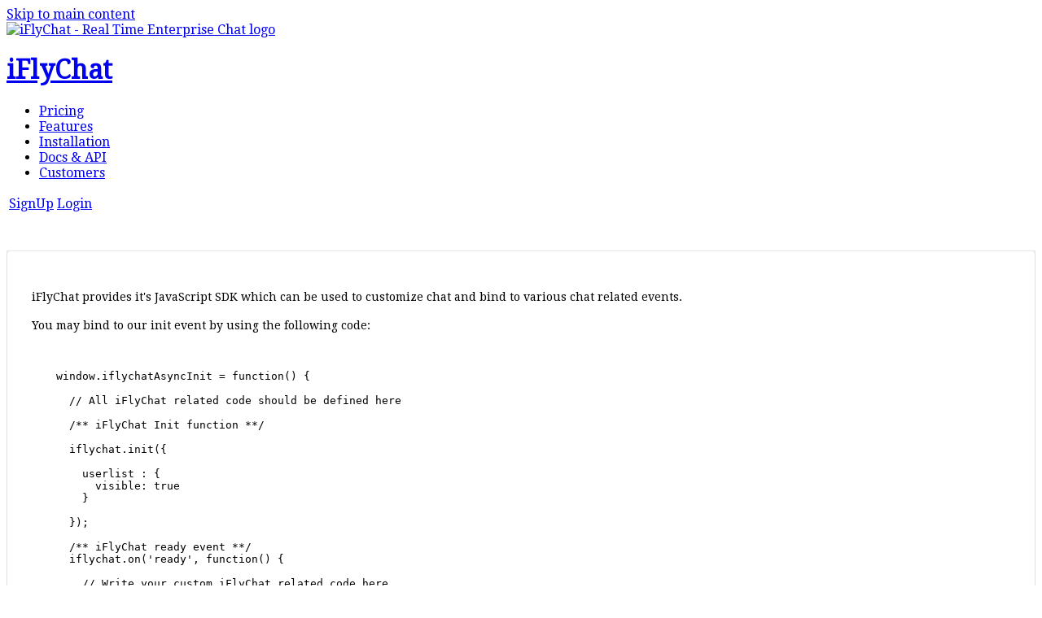

--- FILE ---
content_type: text/html
request_url: https://www.iflychat.com/node/444
body_size: 6886
content:
<!DOCTYPE html>
<html lang="en" dir="ltr" xmlns:content="http://purl.org/rss/1.0/modules/content/" xmlns:dc="http://purl.org/dc/terms/" xmlns:foaf="http://xmlns.com/foaf/0.1/" xmlns:og="http://ogp.me/ns#" xmlns:rdfs="http://www.w3.org/2000/01/rdf-schema#" xmlns:sioc="http://rdfs.org/sioc/ns#" xmlns:sioct="http://rdfs.org/sioc/types#" xmlns:skos="http://www.w3.org/2004/02/skos/core#" xmlns:xsd="http://www.w3.org/2001/XMLSchema#">
<head>
  <meta charset="utf-8">
  <link rel="shortlink" href="/node/444">
  <meta property="og:type" content="article">
  <meta property="og:site_name" content="iFlyChat - Real Time Enterprise Chat">
  <link rel="shortcut icon" href="https://iflychat-website-iflylabs.netdna-ssl.com/sites/default/files/iflychat_cloud_logo_64.png" type="image/png">
  <meta property="og:url" content="https://iflychat.com/docs/sdk/javascript/quickstart/v1.0">
  <link rel="canonical" href="/docs/sdk/javascript/quickstart/v1.0">
  <meta name="generator" content="Drupal 7 (http://drupal.org)">
  <meta http-equiv="x-dns-prefetch-control" content="on">
  <link rel="dns-prefetch" href="//iflychat-website-iflylabs.netdna-ssl.com">
  <meta name="description" content="iFlyChat provides it&#039;s JavaScript SDK which can be used to customize chat and bind to various chat related events. You may bind to our init event by using the following code:">
  <meta property="og:title" content="Quickstart: iFlyChat SDK for JavaScript">
  <meta property="og:description" content="iFlyChat provides it&#039;s JavaScript SDK which can be used to customize chat and bind to various chat related events. You may bind to our init event by using the following code:">
  <meta name="viewport" content="width=device-width, initial-scale=1">
  <meta name="MobileOptimized" content="width">
  <meta name="HandheldFriendly" content="true">
  <meta name="apple-mobile-web-app-capable" content="yes">
  <meta http-equiv="cleartype" content="on">
  <meta http-equiv="X-UA-Compatible" content="IE=edge, chrome=1">
  <title>Quickstart: iFlyChat SDK for JavaScript | iFlyChat - Real Time Enterprise Chat</title>
  <link type="text/css" rel="stylesheet" href="https://iflychat-website-iflylabs.netdna-ssl.com/sites/default/files/cdn/css/http/css_8Peuk5ze4G3jcw1Bxg4fozmoECTMLXtAkn1j4Q0lzAM.css" media="all">
  <link type="text/css" rel="stylesheet" href="https://iflychat-website-iflylabs.netdna-ssl.com/sites/default/files/cdn/css/http/css_8atlNVrB2RuIokE50yw7PnW4-KsWAey8p5fJMsQT2Hc.css" media="all">
  <link type="text/css" rel="stylesheet" href="https://iflychat-website-iflylabs.netdna-ssl.com/sites/default/files/cdn/css/http/css_WAL5Z6nc7aslvRDPQqwCbr_LwMEO8TQV10nSwTey8PQ.css" media="all">
  <style>
  body.bf-gwf-droid-serif,.bf-gwf-droid-serif .form-text{font-family:'Droid Serif'}
  body.snf-gwf-droid-serif #site-name{font-family :'Droid Serif'}
  body.ssf-gwf-droid-serif #site-slogan{font-family:'Droid Serif'}
  .mmf-gwf-droid-serif #nav-wrapper{font-family:'Droid Serif'}
  body.ptf-gwf-droid-serif #page-title{font-family:'Droid Serif'}
  body.ntf-gwf-droid-serif .article-title{font-family:'Droid Serif'}
  body.ctf-gwf-droid-serif .comment-title{font-family:'Droid Serif'}
  body.btf-gwf-droid-serif .block-title{font-family:'Droid Serif'}
  .flexible-slideshow,.flexible-slideshow .article-inner,.flexible-slideshow .article-content,.flexslider{max-width:940px;}
  </style>
  <link type="text/css" rel="stylesheet" href="https://iflychat-website-iflylabs.netdna-ssl.com/sites/default/files/cdn/css/http/css_1OkGbBwEs2E0dYcmfRrTGLdxgFlRw_-X7U8r7l-Z34I.css" media="all">
  <link type="text/css" rel="stylesheet" href="https://iflychat-website-iflylabs.netdna-ssl.com/sites/default/files/cdn/css/http/css_oaLGAzFeWxdo2NAqS8B7zreykbfOqTx4sVxN4Ldg0TE.css" media="screen">
  <link type="text/css" rel="stylesheet" href="https://iflychat-website-iflylabs.netdna-ssl.com/sites/default/files/cdn/css/http/css_w-UqlfG8qVCAGk2-cwY04yT8Ynqmc4diLbUiHyuKqK8.css" media="all">
  <link type="text/css" rel="stylesheet" href="//fonts.googleapis.com/css?family=Droid+Serif" media="all">
  <link type="text/css" rel="stylesheet" href="https://iflychat-website-iflylabs.netdna-ssl.com/sites/default/files/cdn/css/http/css_F2Ir7NEKbFBSsI4x0ZM0xcDRqFAOqHI5YMQXdJr4los.css" media="all">
  <script src="https://iflychat-website-iflylabs.netdna-ssl.com/misc/jquery.js?v=1.4.4"></script>
  <script src="https://iflychat-website-iflylabs.netdna-ssl.com/misc/jquery.once.js?v=1.2"></script>
  <script src="https://iflychat-website-iflylabs.netdna-ssl.com/misc/drupal.js?nhnmho"></script>
  <script src="https://iflychat-website-iflylabs.netdna-ssl.com/sites/all/libraries/prettify/prettify.js?nhnmho"></script>
  <script src="https://iflychat-website-iflylabs.netdna-ssl.com/misc/jquery.cookie.js?v=1.0"></script>
  <script src="https://iflychat-website-iflylabs.netdna-ssl.com/misc/jquery.form.js?v=2.52"></script>
  <script src="https://iflychat-website-iflylabs.netdna-ssl.com/misc/ajax.js?v=7.34"></script>
  <script src="https://iflychat-website-iflylabs.netdna-ssl.com/sites/all/modules/extlink/extlink.js?nhnmho"></script>
  <script src="https://iflychat-website-iflylabs.netdna-ssl.com/sites/all/themes/adaptivetheme/adaptivetheme/js/vertical-tabs.js?nhnmho"></script>
  <script src="https://iflychat-website-iflylabs.netdna-ssl.com/sites/all/modules/drupalchat/js/drupalchat_external.min.js?nhnmho"></script>
  <script src="https://iflychat-website-iflylabs.netdna-ssl.com/sites/all/modules/prettify/prettify.loader.js?nhnmho"></script>
  <script src="https://iflychat-website-iflylabs.netdna-ssl.com/sites/all/libraries/superfish/jquery.hoverIntent.minified.js?nhnmho"></script>
  <script src="https://iflychat-website-iflylabs.netdna-ssl.com/sites/all/libraries/superfish/jquery.bgiframe.min.js?nhnmho"></script>
  <script src="https://iflychat-website-iflylabs.netdna-ssl.com/sites/all/libraries/superfish/superfish.js?nhnmho"></script>
  <script src="https://iflychat-website-iflylabs.netdna-ssl.com/sites/all/libraries/superfish/supersubs.js?nhnmho"></script>
  <script src="https://iflychat-website-iflylabs.netdna-ssl.com/sites/all/libraries/superfish/supposition.js?nhnmho"></script>
  <script src="https://iflychat-website-iflylabs.netdna-ssl.com/sites/all/libraries/superfish/sftouchscreen.js?nhnmho"></script>
  <script src="https://iflychat-website-iflylabs.netdna-ssl.com/misc/progress.js?v=7.34"></script>
  <script src="/sites/all/modules/ctools/js/modal.js?nhnmho"></script>
  <script src="https://iflychat-website-iflylabs.netdna-ssl.com/sites/all/themes/at-commerce/js/jquery.flexslider-min.js?nhnmho"></script>
  <script src="https://iflychat-website-iflylabs.netdna-ssl.com/sites/all/themes/at-commerce/js/slider.options.js?nhnmho"></script>
  <script src="https://iflychat-website-iflylabs.netdna-ssl.com/sites/all/themes/at-commerce/js/draw.js?nhnmho"></script>
  <script>
  jQuery(function(){
  jQuery('#superfish-1').supersubs({minWidth: 12, maxWidth: 27, extraWidth: 1}).superfish({
  animation: {opacity:'show'},
  speed: 'normal',
  autoArrows: false,
  dropShadows: true});
  });
  </script>
  <script>
  jQuery.extend(Drupal.settings, {"basePath":"\/","pathPrefix":"","ajaxPageState":{"theme":"footheme","theme_token":"WtNM224OtdyG_ntLuk8WdwnPc14BTrySZ_kLVCEHeeQ","js":{"sites\/all\/themes\/adaptivetheme\/adaptivetheme\/js\/respond.js":1,"misc\/jquery.js":1,"misc\/jquery.once.js":1,"misc\/drupal.js":1,"sites\/all\/libraries\/prettify\/prettify.js":1,"misc\/jquery.cookie.js":1,"misc\/jquery.form.js":1,"misc\/ajax.js":1,"sites\/all\/modules\/extlink\/extlink.js":1,"misc\/vertical-tabs.js":1,"sites\/all\/modules\/drupalchat\/js\/drupalchat_external.min.js":1,"sites\/all\/modules\/prettify\/prettify.loader.js":1,"sites\/all\/libraries\/superfish\/jquery.hoverIntent.minified.js":1,"sites\/all\/libraries\/superfish\/jquery.bgiframe.min.js":1,"sites\/all\/libraries\/superfish\/superfish.js":1,"sites\/all\/libraries\/superfish\/supersubs.js":1,"sites\/all\/libraries\/superfish\/supposition.js":1,"sites\/all\/libraries\/superfish\/sftouchscreen.js":1,"misc\/progress.js":1,"sites\/all\/modules\/ctools\/js\/modal.js":1,"sites\/all\/themes\/at-commerce\/js\/jquery.flexslider-min.js":1,"sites\/all\/themes\/at-commerce\/js\/slider.options.js":1,"sites\/all\/themes\/at-commerce\/js\/draw.js":1,"0":1},"css":{"modules\/system\/system.base.css":1,"modules\/system\/system.menus.css":1,"modules\/system\/system.messages.css":1,"modules\/system\/system.theme.css":1,"modules\/comment\/comment.css":1,"sites\/all\/modules\/corner\/corner.css":1,"modules\/field\/theme\/field.css":1,"modules\/node\/node.css":1,"modules\/search\/search.css":1,"sites\/all\/modules\/ubercart\/uc_order\/uc_order.css":1,"sites\/all\/modules\/ubercart\/uc_product\/uc_product.css":1,"sites\/all\/modules\/ubercart\/uc_store\/uc_store.css":1,"modules\/user\/user.css":1,"sites\/all\/modules\/extlink\/extlink.css":1,"modules\/forum\/forum.css":1,"sites\/all\/modules\/views\/css\/views.css":1,"sites\/all\/modules\/ckeditor\/ckeditor.css":1,"sites\/all\/modules\/ctools\/css\/ctools.css":1,"sites\/all\/modules\/panels\/css\/panels.css":1,"sites\/all\/libraries\/superfish\/css\/superfish.css":1,"sites\/all\/libraries\/superfish\/css\/superfish-vertical.css":1,"sites\/all\/libraries\/superfish\/css\/superfish-navbar.css":1,"sites\/all\/libraries\/superfish\/style\/default.css":1,"sites\/all\/modules\/ctools\/css\/modal.css":1,"0":1,"1":1,"2":1,"3":1,"4":1,"5":1,"6":1,"7":1,"8":1,"sites\/all\/themes\/adaptivetheme\/adaptivetheme\/css\/at.base.css":1,"sites\/all\/themes\/adaptivetheme\/adaptivetheme\/css\/at.layout.css":1,"sites\/all\/themes\/adaptivetheme\/adaptivetheme\/css\/at.messages.css":1,"sites\/all\/themes\/at-commerce\/css\/styles.base.css":1,"sites\/all\/themes\/at-commerce\/css\/styles.modules.css":1,"sites\/all\/themes\/at-commerce\/css\/styles.settings.css":1,"sites\/all\/themes\/footheme\/color\/colors.css":1,"sites\/all\/themes\/footheme\/css\/footheme.css":1,"public:\/\/at_css\/footheme.responsive.layout.css":1,"sites\/all\/themes\/at-commerce\/css\/styles.slideshow.css":1,"sites\/all\/themes\/at-commerce\/css\/at_commerce.responsive.style.css":1,"sites\/all\/themes\/at-commerce\/css\/at_commerce.responsive.gpanels.css":1,"sites\/all\/themes\/footheme\/css\/footheme.responsive.style.css":1,"sites\/all\/themes\/footheme\/css\/footheme.responsive.gpanels.css":1,"\/\/fonts.googleapis.com\/css?family=Droid+Serif":1,"sites\/all\/themes\/at-commerce\/css\/ie-6.css":1,"sites\/all\/themes\/at-commerce\/css\/ie-lte-7.css":1,"sites\/all\/themes\/at-commerce\/css\/ie-8.css":1,"sites\/all\/themes\/at-commerce\/css\/ie-lte-9.css":1,"sites\/all\/modules\/prettify\/styles\/drupalorg.css":1}},"drupalchat":{"current_timestamp":1426461763,"polling_method":"3","pollUrl":"http:\/\/iflychat.com\/drupalchat\/poll","sendUrl":"http:\/\/iflychat.com\/drupalchat\/send","statusUrl":"http:\/\/iflychat.com\/drupalchat\/status","status":1,"goOnline":"Go Online","goIdle":"Go Idle","newMessage":"New chat message!","images":"http:\/\/iflychat.com\/sites\/all\/modules\/drupalchat\/themes\/light\/images\/","sound":"\/sites\/all\/modules\/drupalchat\/swf\/sound.swf","soundFile":"\/sites\/all\/modules\/drupalchat\/wav\/notification.mp3","noUsers":"\u003Cdiv class=\u0022item-list\u0022\u003E\u003Cul\u003E\u003Cli class=\u0022drupalchatnousers even first last\u0022\u003ENo users online\u003C\/li\u003E\u003C\/ul\u003E\u003C\/div\u003E","smileyURL":"\/sites\/all\/modules\/drupalchat\/smileys\/very_emotional_emoticons-png\/png-32x32\/","addUrl":"http:\/\/iflychat.com\/drupalchat\/channel\/add","notificationSound":"1","exurl":"\/drupalchat\/auth?t=1426461763","soffurl":"\/drupalchat\/send-offline-message","chat_type":"2","guestPrefix":"Guest ","changeurl":"\/drupalchat\/change-guest-name?t=1426461763","allowSmileys":"1","iup":"1","default_up":"http:\/\/iflychat.com\/sites\/all\/modules\/drupalchat\/themes\/light\/images\/default_avatar.png","default_cr":"http:\/\/iflychat.com\/sites\/all\/modules\/drupalchat\/themes\/light\/images\/default_room.png","default_team":"http:\/\/iflychat.com\/sites\/all\/modules\/drupalchat\/themes\/light\/images\/default_team.png","external_host":"http:\/\/api.iflychat.com","external_port":"80","external_a_host":"http:\/\/api.iflychat.com","external_a_port":"80","text_currently_offline":"drupalchat_user is currently offline.","text_is_typing":"drupalchat_user is typing...","text_close":"Close","text_minimize":"Minimize","text_mute":"Click to Mute","text_unmute":"Click to Unmute","text_available":"Available","text_idle":"Idle","text_busy":"Busy","text_offline":"Offline","text_lmm":"Load More Messages","text_nmm":"No More Messages","text_clear_room":"Clear all messages","msg_p":"Type and Press Enter","admin":"0","open_chatlist_default":"1","useStopWordList":"1","blockHL":"1","allowAnonHL":"1","renderImageInline":"1","searchBar":"1","text_search_bar":"Type here to search","text_user_list_reconnect":"Connecting...","text_user_list_loading":"Loading...","mobileWebUrl":"http:\/\/iflychat.com\/drupalchat\/mobile-chat","theme":"light"},"prettify":{"linenums":false,"match":".content","nocode":"no-code","custom":[],"markup":{"code":true,"pre":true,"precode":false}},"CToolsModal":{"loadingText":"Loading...","closeText":"Close Window","closeImage":"\u003Cimg typeof=\u0022foaf:Image\u0022 src=\u0022https:\/\/iflychat-website-iflylabs.netdna-ssl.com\/sites\/all\/modules\/ctools\/images\/icon-close-window.png\u0022 alt=\u0022Close window\u0022 title=\u0022Close window\u0022 \/\u003E","throbber":"\u003Cimg typeof=\u0022foaf:Image\u0022 src=\u0022https:\/\/iflychat-website-iflylabs.netdna-ssl.com\/sites\/all\/modules\/ctools\/images\/throbber.gif\u0022 alt=\u0022Loading\u0022 title=\u0022Loading...\u0022 \/\u003E"},"extlink":{"extTarget":"_blank","extClass":0,"extLabel":"(link is external)","extImgClass":0,"extSubdomains":0,"extExclude":"","extInclude":"","extCssExclude":"","extCssExplicit":"","extAlert":0,"extAlertText":"This link will take you to an external web site. We are not responsible for their content.","mailtoClass":0,"mailtoLabel":"(link sends e-mail)"}});
  </script>
  <style>
  #content-wrapper {
    background: #e9eaed !important;
  }

  #content {
    background: white;
    padding: 30px;
    border:1px solid; 
    border-color: #e5e6e9 #dfe0e4 #d0d1d5; 
    border-radius: 5px; 
    -webkit-border-radius: 5px; 
   -moz-border-radius: 5px;
  }

  pre.prettyprint {
    padding: 30px;
  }
  </style>
  <style type="text/css">
  .texture-overlay {
  height: 40px !important;
  }
  .article-inner header{
  display: none;
  }

  </style>
  <style type="text/css">
  #drupalchat li.role-admin a {color: #C00 !important;}   
  </style>
<!-- Google tag (gtag.js) -->
<script async src="https://www.googletagmanager.com/gtag/js?id=UA-36545532-1"></script>
<script>
  window.dataLayer = window.dataLayer || [];
  function gtag(){dataLayer.push(arguments);}
  gtag('js', new Date());

  gtag('config', 'UA-36545532-1');
</script></head>
<body class="html not-front not-logged-in no-sidebars page-node page-node- page-node-444 page-type-knowledge-base section-docs site-name-hidden color-scheme-custom footheme gecko fs-large bb-n hl-l mb-dd mma-c ia-c snc-n snw-n sns-n ssc-n ssw-n sss-n ptc-n ptw-n pta-l pts-n ntc-n ntw-n nta-l nts-n ctc-n ctw-n cta-l cts-n btc-uc btw-n bta-l bts-n itrc-0 isrc-6 bf-gwf-droid-serif snf-gwf-droid-serif ssf-gwf-droid-serif mmf-gwf-droid-serif ptf-gwf-droid-serif ntf-gwf-droid-serif ctf-gwf-droid-serif btf-gwf-droid-serif hide-ss-nav">
  <div id="skip-link">
    <a href="#main-content" class="element-invisible element-focusable">Skip to main content</a>
  </div>
  <div id="page-wrapper">
    <div id="page">
      <div id="header-wrapper">
        <div class="container clearfix">
          <header class="clearfix">
            <div id="branding" class="clearfix with-logo site-name-hidden no-slogan">
              <div id="logo">
                <a href="/" title="Home page"><img src="https://iflychat-website-iflylabs.netdna-ssl.com/sites/default/files/iflychat_cloud_full_logo_200.png" alt="iFlyChat - Real Time Enterprise Chat logo"></a>
              </div>
              <hgroup class="element-invisible">
                <h1 id="site-name" class="element-invisible"><a href="/" title="Home page">iFlyChat</a></h1>
              </hgroup>
            </div>
            <div class="region region-header">
              <nav id="block-superfish-1" class="block block-superfish block-odd block-count-1 block-region-header" role="navigation">
                <div class="block-inner clearfix">
                  <div class="block-content content clearfix no-title">
                    <ul id="superfish-1" class="sf-menu main-menu sf-horizontal sf-style-default sf-total-items-5 sf-parent-items-0 sf-single-items-5">
                      <li id="menu-668-1" class="first odd sf-item-1 sf-depth-1 sf-no-children">
                        <a href="/pricing" class="sf-depth-1">Pricing</a>
                      </li>
                      <li id="menu-516-1" class="middle even sf-item-2 sf-depth-1 sf-no-children">
                        <a href="/features" class="sf-depth-1">Features</a>
                      </li>
                      <li id="menu-353-1" class="middle odd sf-item-3 sf-depth-1 sf-no-children">
                        <a href="/installation" class="sf-depth-1">Installation</a>
                      </li>
                      <li id="menu-1215-1" class="middle even sf-item-4 sf-depth-1 sf-no-children">
                        <a href="/docs" title="" class="sf-depth-1">Docs &amp; API</a>
                      </li>
                      <li id="menu-592-1" class="last odd sf-item-5 sf-depth-1 sf-no-children">
                        <a href="/customers" class="sf-depth-1">Customers</a>
                      </li>
                    </ul>
                  </div>
                </div>
              </nav>
              <div id="block-block-2" class="block block-block block-even block-count-2 block-region-header">
                <div class="block-inner clearfix">
                  <div class="block-content content no-title">
                    <table style="border: none;">
                      <tbody style="border: none;">
                        <tr style="border: none;">
                          <td style="border: none;">
                            <a class="css3button2 ctools-use-modal" href="/ajax_register/register/nojs">SignUp</a>
                          </td>
                          <td style="border: none; width: 48%;">
                            <a class="css3button2 ctools-use-modal" href="/ajax_register/login/nojs">Login</a>
                          </td>
                        </tr>
                      </tbody>
                    </table>
                  </div>
                </div>
              </div>
              <div id="block-block-20" class="block block-block block-odd block-count-3 block-region-header">
                <div class="block-inner clearfix">
                  <div class="block-content content no-title"></div>
                </div>
              </div>
            </div>
          </header>
        </div>
      </div>
      <div id="secondary-content-wrapper">
        <div class="texture-overlay">
          <div class="container clearfix">
            <div class="region region-secondary-content">
              <div id="block-block-17" class="block block-block block-odd block-count-4 block-region-secondary-content">
                <div class="block-inner clearfix">
                  <div class="block-content content no-title">
                    <h1 style="color:#FFF;text-align:center;margin-top:5px;">Quickstart: iFlyChat SDK for JavaScript</h1>
                  </div>
                </div>
              </div>
            </div>
          </div>
        </div>
      </div>
      <div id="content-wrapper" class="with-secondary">
        <div class="container">
          <div id="columns">
            <div class="columns-inner clearfix">
              <div id="content-column">
                <div class="content-inner">
                  <section id="main-content">
                    <div id="content">
                      <div class="region region-content">
                        <div id="block-system-main" class="block block-system block-odd block-count-5 block-region-content">
                          <div class="block-inner clearfix">
                            <div class="block-content content no-title">
                              <article id="article-444" class="article article-knowledge-base odd article-full clearfix" about="/docs/sdk/javascript/quickstart/v1.0" typeof="sioc:Item foaf:Document" role="article">
                                <div class="article-inner clearfix">
                                  <header class="clearfix">
                                    <h1 class="article-title">Quickstart: iFlyChat SDK for JavaScript</h1>
                                  </header><span property="dc:title" content="Quickstart: iFlyChat SDK for JavaScript" class="rdf-meta element-hidden"></span><span property="sioc:num_replies" content="0" datatype="xsd:integer" class="rdf-meta element-hidden"></span>
                                  <div class="article-content clearfix">
                                    <div class="field field-name-body field-type-text-with-summary field-label-hidden view-mode-full">
                                      <div class="field-items">
                                        <div class="field-item even" property="content:encoded">
                                          <p><span style="font-size:14px;">iFlyChat provides it's JavaScript SDK which can be used to customize chat and bind to various chat related events.</span></p>
                                          <p><span style="font-size:14px;">You may bind to our init event by using the following code:</span></p>
                                          <pre class="prettyprint lang-javascript">
window.iflychatAsyncInit = function() {
  
  // All iFlyChat related code should be defined here
  
  /** iFlyChat Init function **/

  iflychat.init({
  
    userlist : {
      visible: true
    }

  });

  /** iFlyChat ready event **/
  iflychat.on('ready', function() {
    
    // Write your custom iFlyChat related code here

  }); 

};
</pre>
                                          <p><span style="font-size:14px;">It is fired when chat starts initialising.&nbsp;</span></p>
                                          <p><span style="font-size:14px;">Note that you should be using a <a href="/pricing">premium plan</a> in order to be able to use this feature.</span></p>
                                        </div>
                                      </div>
                                    </div>
                                  </div>
                                </div>
                              </article>
                            </div>
                          </div>
                        </div>
                      </div>
                    </div>
                  </section>
                </div>
              </div>
            </div>
          </div>
        </div>
      </div>
      <div id="page-footer">
        <div id="footer-panels-wrapper">
          <div class="container clearfix">
            <div class="four-4x25 gpanel clearfix">
              <div class="region region-four-first">
                <nav id="block-menu-menu-footer-menu" class="block block-menu block-odd block-count-6 block-region-four-first" role="navigation">
                  <div class="block-inner clearfix">
                    <h2 class="block-title">Our Company</h2>
                    <div class="block-content content">
                      <ul class="menu clearfix">
                        <li class="first leaf menu-item-601">
                          <a href="/about" title="">About Us</a>
                        </li>
                        <li class="leaf menu-item-602">
                          <a href="/contact" title="">Contact Us</a>
                        </li>
                        <li class="leaf menu-item-934">
                          <a href="/blog" title="">Our Blog</a>
                        </li>
                        <li class="leaf menu-item-579">
                          <a href="/our-team" title="">Our Team</a>
                        </li>
                        <li class="leaf menu-item-580">
                          <a href="/partners" title="">Partners</a>
                        </li>
                        <li class="last leaf menu-item-657">
                          <a href="http://status.iflychat.com" title="">Service Status</a>
                        </li>
                      </ul>
                    </div>
                  </div>
                </nav>
              </div>
              <div class="region region-four-second">
                <nav id="block-menu-menu-footer-menu-2" class="block block-menu block-odd block-count-7 block-region-four-second" role="navigation">
                  <div class="block-inner clearfix">
                    <h2 class="block-title">Our Product</h2>
                    <div class="block-content content">
                      <ul class="menu clearfix">
                        <li class="first leaf menu-item-1216">
                          <a href="/docs" title="">Docs &amp; API</a>
                        </li>
                        <li class="leaf menu-item-604">
                          <a href="/customers" title="">Customers</a>
                        </li>
                        <li class="leaf menu-item-605">
                          <a href="/features" title="">Features</a>
                        </li>
                        <li class="leaf menu-item-607">
                          <a href="/installation" title="">Installation</a>
                        </li>
                        <li class="leaf menu-item-606">
                          <a href="/forum" title="">Forum</a>
                        </li>
                        <li class="last leaf menu-item-675">
                          <a href="/pricing" title="">Pricing</a>
                        </li>
                      </ul>
                    </div>
                  </div>
                </nav>
                <div id="block-block-6" class="block block-block block-even block-count-8 block-region-four-second">
                  <div class="block-inner clearfix">
                    <div class="block-content content no-title">
                      <script>
                      (function(i,s,o,g,r,a,m){i['GoogleAnalyticsObject']=r;i[r]=i[r]||function(){
                      (i[r].q=i[r].q||[]).push(arguments)},i[r].l=1*new Date();a=s.createElement(o),
                      m=s.getElementsByTagName(o)[0];a.async=1;a.src=g;m.parentNode.insertBefore(a,m)
                      })(window,document,'script','//www.google-analytics.com/analytics.js','ga');

                      ga('create', 'UA-36545532-1', 'auto');
                      ga('send', 'pageview');

                      </script>
                    </div>
                  </div>
                </div>
              </div>
              <div class="region region-four-third">
                <div id="block-block-4" class="block block-block block-odd block-count-9 block-region-four-third">
                  <div class="block-inner clearfix">
                    <div class="block-content content no-title">
                      <div style="color:white; padding:0;font-size: 15px;">
                        Connect with us
                      </div>
                      <div class="iflychat-website-connect" style="color:white; padding:3px 0px 2px 2px;">
                        <a href="https://www.facebook.com/iFlyLabs" style="color:#efefef; font-size: 14px;" target="_blank">Facebook</a>
                      </div>
                      <div class="iflychat-website-connect" style="color:white; padding:2px 0px 2px 2px;">
                        <a href="https://www.twitter.com/iFlyLabs" style="color:#efefef; font-size: 14px;" target="_blank">Twitter</a>
                      </div>
                      <div class="iflychat-website-connect" style="color:white; padding:2px 0px 2px 2px;">
                        <a href="https://www.linkedin.com/company/iflylabs" style="color:#efefef; font-size: 14px;" target="_blank">LinkedIn</a>
                      </div>
                      <div class="iflychat-website-connect" style="color:white; padding:2px 0px 2px 2px;">
                        <a href="/blog" style="color:#efefef; font-size: 14px;" target="_blank">Blog</a>
                      </div>
                      <div class="iflychat-website-connect" style="color:white; padding:2px 0px 2px 2px;">
                        <a href="/careers" style="color:#efefef; font-size: 14px;" target="_blank">Careers</a>
                      </div>
                    </div>
                  </div>
                </div>
              </div>
              <div class="region region-four-fourth">
                <div id="block-block-7" class="block block-block block-odd block-count-10 block-region-four-fourth">
                  <div class="block-inner clearfix">
                    <div class="block-content content no-title">
                      <p class="rtecenter"><a class="css3button3 ctools-use-modal" href="/ajax_register/register/nojs">Signup for Free</a></p>
                    </div>
                  </div>
                </div>
                <div id="block-block-8" class="block block-block block-even block-count-11 block-region-four-fourth">
                  <div class="block-inner clearfix">
                    <div class="block-content content no-title">
                      <p style="text-align: center; color:#ffffff;"><a href="/privacy-policy" style="color:#ffffff;">Privacy Policy</a> <span>||</span> <a href="/terms-and-conditions" style="color:#ffffff;">Terms of Use</a></p>
                      <p class="rtecenter"><span style="color:#ffffff;"><span style="font-family: 'Times New Roman'; line-height: 15px; text-align: -webkit-center;"><span style="background-color:transparent;">Copyright © 2015 iFlyLabs.com.<br>
                      All Rights Reserved.</span></span></span></p>
                      <p style="text-align: -webkit-center;">&nbsp;</p>
                    </div>
                  </div>
                </div>
                <div id="block-block-18" class="block block-block block-odd block-count-12 block-region-four-fourth">
                  <div class="block-inner clearfix">
                    <div class="block-content content no-title"></div>
                  </div>
                </div>
              </div>
            </div>
          </div>
        </div>
      </div>
    </div>
  </div>
  <script src="https://iflychat-website-iflylabs.netdna-ssl.com/sites/all/themes/adaptivetheme/adaptivetheme/js/respond.js?nhnmho"></script>
</body>
</html>


--- FILE ---
content_type: text/plain
request_url: https://www.google-analytics.com/j/collect?v=1&_v=j102&a=1034274894&t=pageview&_s=1&dl=https%3A%2F%2Fwww.iflychat.com%2Fnode%2F444&ul=en-us%40posix&dt=Quickstart%3A%20iFlyChat%20SDK%20for%20JavaScript%20%7C%20iFlyChat%20-%20Real%20Time%20Enterprise%20Chat&sr=1280x720&vp=1280x720&_u=IEBAAEABAAAAACAAI~&jid=561840654&gjid=620813427&cid=144605118.1767266580&tid=UA-36545532-1&_gid=305768943.1767266580&_r=1&_slc=1&z=2094635368
body_size: -450
content:
2,cG-7VB04WLFCT